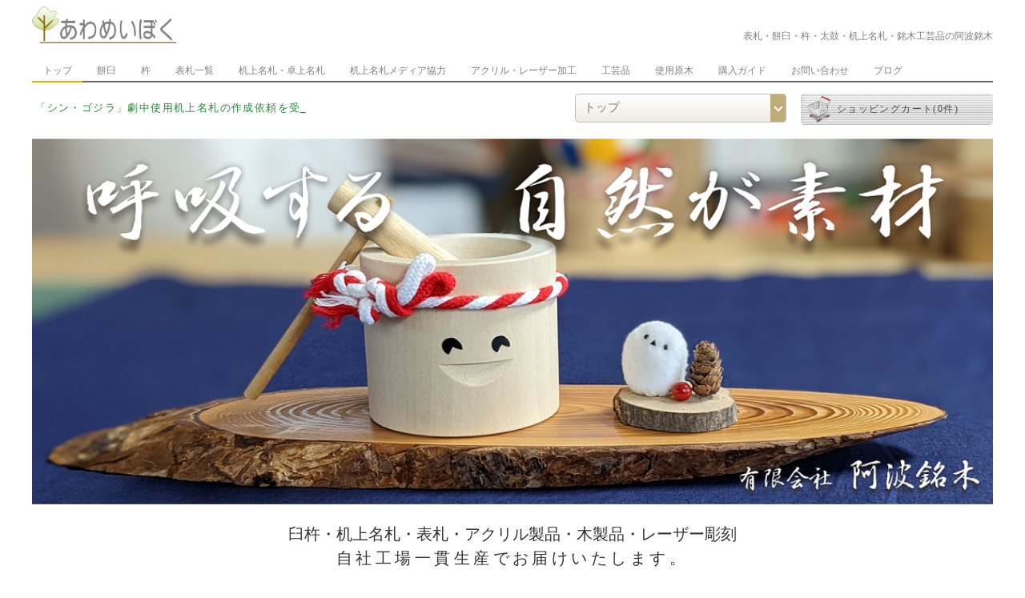

--- FILE ---
content_type: text/html; charset=UTF-8
request_url: https://awameiboku.com/
body_size: 32480
content:
<!DOCTYPE html>
<html lang="ja">
<head>
<meta charset="UTF-8">
<meta http-equiv="X-UA-Compatible" content="IE=edge">
<meta name="viewport" content="width=device-width,user-scalable=no">
<link href="/build/homepage.style.css" rel="stylesheet">
<script src="https://ajax.googleapis.com/ajax/libs/jquery/1.7.1/jquery.min.js"></script>
<script src="/build/homepage.common.js"></script>
<meta name="description" content="表札、机上名札、卓上名札、餅臼、杵、太鼓、記念品の阿波銘木です。当社は平成14年4月15日天然素材でヒビ割れ防止をした臼の考案の研究成果として文部科学大臣賞を受賞するに至りました。">
<meta name="keywords" content="阿波銘木,awameiboku,通販,オンラインショップ,オリジナル,表札,餅臼,杵,太鼓,記念品,アクリル,机上名札,卓上名札">
<meta name="google-site-verification" content="ZhZKA5K1mkZw2TvHz9YGVmt-FgbFvnubhwggJmFuNpU">
<meta name="msvalidate.01" content="5A0BF3D1908987679CA4A70B2B45E402">
<meta name="author" content="Kazutomo Ohsumi">
<meta name="robots" content="index,follow">
<title>表札・臼・杵・机上名札の専門店｜有限会社 阿波銘木</title>
<meta property="og:image" content="https://awameiboku.com/images/hp/ogp/social.jpg">
<meta property="og:type" content="website">
<meta property="og:site_name" content="有限会社 阿波銘木">
<meta property="og:title" content="表札・臼・杵・机上名札の専門店｜有限会社 阿波銘木">
<meta property="og:url" content="https://awameiboku.com/">
<meta property="og:locale" content="ja_JP">
<meta property="og:description" content="阿波銘木は、平成14年4月15日天然素材でヒビ割れ防止をした臼の考案の研究成果として文部科学大臣賞を受賞するに至りました。">
<meta property="fb:admins" content="1465614556999339">
<meta name="twitter:card" content="summary">
<meta name="twitter:site" content="@awameiboku">
<meta name="format-detection" content="telephone=no">
<link rel="apple-touch-icon" href="/images/hp/common/webclip_icon.png">
<link rel="apple-touch-icon-precomposed" href="/images/hp/common/webclip_icon.png">
<link rel="index" href="/">
<link rel="icon" href="/favicon.ico">
<link rel="shortcut icon" href="/favicon.ico">
</head>
<body>
	<div id="screen">
		<header>
			<div id="sp_side_nav" class="sp">
				<img src="/images/hp/common/sp_hamburger_menu.png" alt="menu">
			</div>
			<ul>
				<li id="company_logo">
					<a href="/"><img src="/images/hp/top/header.png" alt="有限会社 阿波銘木"></a>
				</li>
				<li id="page_global_title">
					<section>
						<h1>表札・餅臼・杵・太鼓・机上名札・銘木工芸品の阿波銘木</h1>
					</section>
				</li>
			</ul>
		</header>

		<nav class="nav-wrap">
	<ul class="group" id="example-one">
		<li class="current_page_item">
			<a href="/">トップ</a>
		</li>
		<li><a href="/usu">餅臼</a></li>
		<li><a href="/usu#kine">杵</a></li>
		<li><a href="/hyousatsu">表札一覧</a></li>
		<li><a href="/deskNameplate">机上名札・卓上名札</a></li>
		<li><a href="/sitemap#media">机上名札メディア協力</a></li>
		<li><a href="/acrylic">アクリル・レーザー加工</a></li>
		<li><a href="/craft">工芸品</a></li>
		<li><a href="/pulpwood">使用原木</a></li>
		<li><a href="/order">購入ガイド</a></li>
		<li><a href="/request">お問い合わせ</a></li>
		<li class="max_media"><a href="/blog">ブログ</a></li>
	</ul>
</nav>
		<aside id="irrelevant_contents">
			<div id="type_links">
				<span id="type_links_a" data-url="/media/shin-godzilla">「シン・ゴジラ」劇中使用机上名札の作成依頼を受け美術協力を致しました。</span>
				<span id="type_links_b" data-url="/media/shin-ultraman">「シン・ウルトラマン」劇中使用机上名札の作成依頼を受け美術協力を致しました。</span>
				<span id="type_links_c" data-url="/blog/entry/158">Netflixドラマ「THE DAYS」机上名札を美術協力を致しました。</span>
				<span id="type_links_d" data-url="/media/kuboibuki">「空母いぶき」劇中使用机上名札の作成依頼を受け美術協力を致しました。</span>
			</div>
			<div id="request_form">
				<select id="select_top_links">
					<option value="/">トップ</option>
					<option value="/usu">餅臼・杵</option>
					<option value="/hyousatsu">表札</option>
					<option value="/deskNameplate">机上名札・卓上名札</option>
					<option value="/acrylic">アクリル&nbsp;オーダー加工</option>
					<option value="/example/signboard">看板の紹介</option>
					<option value="/example/outside">オーダー各種紹介</option>
					<option value="/craft">銘木工芸品一覧</option>
					<option value="/bolta">モチツキボルタ</option>
					<option value="/cuttingBoard">やなぎまな板</option>
					<option value="/mixingBowl">こねバチ</option>
					<option value="/confectioneryUnit">菓子器</option>
					<option value="/blog">公式ブログ</option>
					<option value="/sitemap">サイトマップ</option>
					<option value="/request">お問い合わせ</option>
				</select>
			</div>
			<div id="basket">
								<div>
					<a href="/basket">
						<img src="/images/hp/common/empty_cart.png" alt="阿波銘木 ショッピングカート">
						<span>ショッピングカート(0件)</span>
					</a>
				</div>
			</div>
		</aside>

		<figure id="page_global_image">
		<a href="/"><img src="/images/hp/top/company.png" alt="有限会社 阿波銘木"></a>
	</figure>

		<main id="top">
		<article>
			<section id="slogan">
				<h2>
					<p>臼杵・机上名札・表札・アクリル製品・木製品・レーザー彫刻</p>
					<p>自社工場一貫生産でお届けいたします。</p>
				</h2>
			</section>
			<ul class="row_4">
				<li>
					<a href="/hyousatsu">
						<img src="/images/hp/top/1.png" alt="表札">
					</a>
				</li>
				<li>
					<a href="/deskNameplate">
						<img src="/images/hp/top/2.png" alt="机上名札・卓上名札">
					</a>
				</li>
				<li>
					<a href="/hyousatsu">
						<img src="/images/hp/top/3.png" alt="裏面記念文字入れ表札台木販売">
					</a>
				<li>
					<a href="/acrylic">
						<img src="/images/hp/top/4.png" alt="アクリルプレート">
					</a>
				</li>
			</ul>

			<ul class="row_2">
				<li class="first">
					<ul>
						<li>
							<a href="/hyousatsu/categoryDetail/55">
								<img src="/images/hp/top/14.png" alt="シマエナガ表札">
							</a>
						</li>
					</ul>
					<ul>
						<li>
							<a href="/bolta">
								<img src="/images/hp/top/5.png" alt="ボルタ">
							</a>
						</li>
					</ul>
				</li>
				<li class="middle">
					<a href="/usu">
						<img src="/images/hp/top/13.png" alt="臼・餠臼">
					</a>
				</li>
				<li class="last">
					<ul>
						<li>
							<a href="/usu/smile">
								<img src="/images/hp/top/6.png" alt="飾り用笑うっす！">
							</a>
						</li>
					</ul>
					<ul>
						<li>
							<a href="/scrapWood/categoryDetail/56">
								<img src="/images/hp/top/8.png" alt="木工素材・材料">
							</a>
						</li>
					</ul>
				</li>
			</ul>

			<ul class="row_4">
				<li>
					<a href="/confectioneryUnit">
						<img src="/images/hp/top/9.png" alt="一品物コブ菓子器">
					</a>
				</li>
				<li>
					<a href="/example/outside">
						<img src="/images/hp/top/7.png" alt="特注オーダー製品">
					</a>
				</li>
				<li>
					<a href="/pulpwood">
						<img src="/images/hp/top/11.png" alt="使用原木">
					</a>
				</li>
				<li>
					<a href="/craft">
						<img src="/images/hp/top/10.png" alt="太鼓バチ・まな板">
					</a>
				</li>
			</ul>
		</article>

		<article id="news_for_top">
			<section>
				<h5>お知らせ</h5>
															<ul>
							<li class="new pc">
															</li>
							<li>
								<h6>
									<a href="/news/entry/220">年末年始スケジュールのご案内(2025/12/02)</a>
								</h6>
							</li>
						</ul>
											<ul>
							<li class="new pc">
															</li>
							<li>
								<h6>
									<a href="/news/entry/219">創作のお手伝い　木工素材をアップしました(2025/11/09)</a>
								</h6>
							</li>
						</ul>
											<ul>
							<li class="new pc">
															</li>
							<li>
								<h6>
									<a href="/news/entry/218">映画&quot;正体&quot;  テレビ&quot;民王R&quot;  美術協力 机上名札の紹介です(2025/08/15)</a>
								</h6>
							</li>
						</ul>
											<ul>
							<li class="new pc">
															</li>
							<li>
								<h6>
									<a href="/news/entry/217">2025年　夏季休暇のご案内(2025/08/07)</a>
								</h6>
							</li>
						</ul>
											<ul>
							<li class="new pc">
															</li>
							<li>
								<h6>
									<a href="/news/entry/216">2025年　GW休業日のご案内(2025/04/23)</a>
								</h6>
							</li>
						</ul>
											<ul>
							<li class="new pc">
															</li>
							<li>
								<h6>
									<a href="/news/entry/215">幸福の使者　ご来店！(2025/01/05)</a>
								</h6>
							</li>
						</ul>
											<ul>
							<li class="new pc">
															</li>
							<li>
								<h6>
									<a href="/news/entry/214">2025　新年のご挨拶(2025/01/05)</a>
								</h6>
							</li>
						</ul>
											<ul>
							<li class="new pc">
															</li>
							<li>
								<h6>
									<a href="/news/entry/213">年末年始ご注文配送のご案内(2024/12/03)</a>
								</h6>
							</li>
						</ul>
											<ul>
							<li class="new pc">
															</li>
							<li>
								<h6>
									<a href="/news/entry/212">WOWOWドラマ フィクサー 美術協力作品紹介(2024/08/14)</a>
								</h6>
							</li>
						</ul>
											<ul>
							<li class="new pc">
															</li>
							<li>
								<h6>
									<a href="/news/entry/211">2024年　夏季休暇のご案内(2024/08/04)</a>
								</h6>
							</li>
						</ul>
										<aside>
						&raquo;&nbsp;<a href="/news">全てのお知らせを見る</a>
					</aside>
							</section>
		</article>
	</main>

	<div class="clearfix sp">
		<div class="left">
			<aside id="side_nav" class="drawer-nav">
	<h2 class="sp">サイト</h2>
	<ul class="sp">
		<li><a href="/">トップに戻る</a></li>
		<li><a href="/basket">ショッピングカート(0件)</a></li>
	</ul>

	<h2>臼・杵(うす・きね)</h2>
	<ul>
		<li>
			<a href="/usu" class="type_1">
				餅臼
			</a>
		</li>
		<li>
			<a href="/usu#kine" class="type_1">
				杵
			</a>
		</li>
		<li>
			<a href="/usu#outlet" class="type_1">
				餅臼規格外品
			</a>
		</li>
		<li>
			<a href="/usu/smile" class="type_1">
				飾り用笑うっす！
			</a>
		</li>
		<li>
			<a href="/usu#rental" class="type_1">
				レンタル餅臼
			</a>
		</li>
		<li>
			<a href="/usu/manual" class="type_1">
				餅臼管理方法
			</a>
		</li>
	</ul>
	<h2>表札</h2>
	<ul>
		<li>
			<a href="/hyousatsu" class="type_2">
				表札一覧
			</a>
		</li>
	</ul>
	<h2>机上名札</h2>
	<ul>
		<li>
			<a href="/deskNameplate" class="type_2">
				机上名札・卓上名札一覧
			</a>
		</li>
	</ul>
	<h2>木工素材</h2>
	<ul>
		<li>
			<a href="/scrapWood" class="type_2">
				木工素材一覧
			</a>
		</li>
	</ul>
	<h2>アクリル</h2>
	<ul>
		<li>
			<a href="/acrylic" class="type_2">
				アクリル一覧
			</a>
		</li>
	</ul>
	<h2>特注</h2>
	<ul>
		<li>
			<a href="/example/signboard" class="type_2">
				看板の紹介
			</a>
		</li>
		<li>
			<a href="/example/outside" class="type_2">
				オーダー各種紹介
			</a>
		</li>
	</ul>
	<h2>工芸品</h2>
	<ul>
		<li>
			<a href="/bolta" class="type_4">
				モチツキボルタ
			</a>
		</li>
		<li>
			<a href="/cuttingBoard" class="type_4">
				やなぎまな板
			</a>
		</li>
		<li>
			<a href="/mixingBowl" class="type_4">
				こねバチ
			</a>
		</li>
		<li>
			<a href="/confectioneryUnit" class="type_4">
				菓子器
			</a>
		</li>
	</ul>
	<h2 class="sp">メディア</h2>
	<ul class="sp">
		<li>
			<a href="/media/shin-godzilla" class="type_1">
				シン・ゴジラ
			</a>
		</li>
		<li>
			<a href="/media/gurame" class="type_2">
				グ・ラ・メ！～総理の料理番～
			</a>
		</li>
		<li>
			<a href="/media/channel" class="type_3">
				チャンネルはそのまま！
			</a>
		</li>
		<li>
			<a href="/media/hikinige" class="type_4">
				轢き逃げ&nbsp;最高の最悪な日
			</a>
		</li>
		<li>
			<a href="/media/kuboibuki" class="type_5">
				空母いぶき
			</a>
		</li>
		<li>
			<a href="/media/alibi" class="type_1">
				アリバイ崩し承ります
			</a>
		</li>
		<li>
			<a href="/media/shinkaishaku-sangokushi" class="type_2">
				新解釈・三國志
			</a>
		</li>
		<li>
			<a href="/media/daikaijyu-atoshimatsu" class="type_3">
				大怪獣のあとしまつ
			</a>
		</li>
		<li>
			<a href="/media/shin-ultraman" class="type_4">
				シン・ウルトラマン
			</a>
		</li>
		<li>
			<a href="/blog/entry/158" class="type_5">
				THE DAYS
			</a>
		</li>
		<li>
			<a href="/blog/entry/160" class="type_1">
				フィクサー
			</a>
		</li>
		<li>
			<a href="/blog/entry/164" class="type_1">
				正体
			</a>
		</li>
		<li>
			<a href="/blog/entry/164" class="type_1">
				民王
			</a>
		</li>
	</ul>

	<h2 class="sp">その他</h2>
	<ul>
		<li class="min">
			<a href="/fonts" class="type_3">
				書体サンプル
			</a>
		</li>
		<li class="min">
			<a href="/pulpwood" class="type_3">
				使用原木
			</a>
		</li>
	</ul>

	<ul>
		<li class="min">
			<a href="/store" class="type_other">
				会社概要
			</a>
		</li>
		<li class="min">
			<a href="/awards" class="type_other">
				文部科学大臣賞
			</a>
		</li>
		<li class="min">
			<a href="/personalInfomation" class="type_other">
				個人情報の保護
			</a>
		</li>
		<li class="min">
			<a href="/aboutWebSite" class="type_other">
				当サイトについて
			</a>
		</li>
		<li class="min">
			<a href="/request" class="type_other">
				お問い合わせ
			</a>
		</li>
		<li class="min">
			<a href="/sitemap" class="type_other">
				サイトマップ
			</a>
		</li>
		<li class="min">
			<a href="/blog" class="type_other">
				公式ブログ
			</a>
		</li>
	</ul>

	<div id="bunner_flex">
		<figure class="bunner">
			<a target="blank" href="https://www.facebook.com/waraussu">
				<img src="/images/sns/facebook.jpg" alt="Facebook">
			</a>
		</figure>

		<figure class="bunner">
			<a target="blank" href="https://twitter.com/awameiboku">
				<img src="/images/sns/twitter.jpg" alt="Twitter">
			</a>
		</figure>

		<figure class="bunner">
			<a href="http://shin-godzilla.jp/" target="blank">
				<img alt="シン・ゴジラ" src="/images/hp/common/banner/shin_godzilla_1.jpg">
			</a>
		</figure>

		<figure class="bunner">
			<a href="https://www.tv-asahi.co.jp/douga/gurame" target="blank">
				<img alt="グ・ラ・メ！～総理の料理番～" src="/images/hp/common/banner/gurame_1.jpg">
			</a>
		</figure>

		<figure class="bunner">
			<a href="https://www.htb.co.jp/channel/" target="blank">
				<img alt="チャンネルはそのまま！" src="/images/hp/common/banner/channel.png">
			</a>
		</figure>

		<figure class="bunner">
			<a href="http://www.hikinige-movie.com/" target="blank">
				<img alt="轢き逃げ 最高の最悪な日" src="/images/hp/common/banner/hikinige.jpg">
			</a>
		</figure>

		<figure class="bunner">
			<a href="https://kuboibuki.jp/" target="blank">
				<img alt="空母いぶき" src="/images/hp/common/banner/kuboibuki.jpg">
			</a>
		</figure>

		<figure class="bunner">
			<a href="https://www.tv-asahi.co.jp/alibi/" target="blank">
				<img alt="アリバイ崩し承ります" src="/images/hp/common/banner/alibi.png">
			</a>
		</figure>

		<figure class="bunner">
			<a href="https://info.toho.co.jp/shinkaishaku_sangokushi_hit/top.html" target="blank">
				<img alt="新解釈・三國志" src="/images/hp/common/banner/shinkaishaku_sangokushi.jpg">
			</a>
		</figure>

		<figure class="bunner">
			<a href="https://www.toei-video.co.jp/special/daikaijyu-atoshimatsu/" target="blank">
				<img alt="大怪獣のあとしまつ" src="/images/hp/common/banner/daikaijyu_atoshimatsu.png">
			</a>
		</figure>

		<figure class="bunner">
			<a href="https://shin-ultraman.jp/" target="blank">
				<img alt="シン・ウルトラマン" src="/images/hp/common/banner/shin_ultraman.jpg">
			</a>
		</figure>

		<figure class="bunner">
			<a href="https://www.netflix.com/jp/title/81233755" target="blank">
				<img alt="THE DAYS" src="/images/hp/common/banner/the_days.jpg">
			</a>
		</figure>

		<figure class="bunner">
			<a href="https://www.wowow.co.jp/drama/original/fixer/" target="blank">
				<img alt="フィクサー" src="/images/hp/common/banner/fixer.jpg">
			</a>
		</figure>

		<figure class="bunner">
			<a href="https://movies.shochiku.co.jp/shotai-movie/" target="blank">
				<img alt="正体" src="/images/hp/common/banner/shotai.jpg">
			</a>
		</figure>

		<figure class="bunner">
			<a href="https://www.tv-asahi.co.jp/tamiou/" target="blank">
				<img alt="民王" src="/images/hp/common/banner/tamiou.jpg">
			</a>
		</figure>

		<figure class="bunner">
	<div id="ss_gmo_globalsign_secured_site_seal" oncontextmenu="return false;">
		<img id="ss_gmo_globalsign_img" src="[data-uri]" alt="SSL GMOグローバルサイン" onclick="ss_open_profile()" style="cursor:pointer; border:0; width:100%" >
	</div>
	<script>
		window.addEventListener('load', () => {
		let s = document.createElement("script");
		s.src = "https://seal.atlas.globalsign.com/gss/one/seal?image=seal_130-66_ja.png";
		document.body.appendChild(s);
		});
	</script>
</figure>	</div>

	<p class="sp"><small>&copy;2017 awameiboku</small></p>
</aside>		</div>
	</div>


		<aside id="menu">
	<section class="menu_L pc">
		<h2>臼・杵(うす・きね)部門</h2>
		<ul>
			<li><a href="/usu">餅臼(うす)</a></li>
			<li><a href="/usu#kine">杵(きね)</a></li>
			<li><a href="/usu#outlet">餅臼規格外品</a></li>
			<li><a href="/usu/smile">笑うっす・文字ロゴ</a></li>
			<li><a href="/usu/smile">餅臼飾り用『笑うっす！』</a></li>
			<li><a href="/usu/manual">餅臼管理方法</a></li>
			<li><a href="/usu#rental">レンタル餅臼</a></li>
		</ul>
		<h2>太鼓・銘木工芸品</h2>
		<ul>
			<li><a href="/craft">銘木工芸品一覧</a></li>
			<li><a href="/bolta">モチツキボルタ</a></li>
			<li><a href="/cuttingBoard">やなぎまな板</a></li>
			<li><a href="/mixingBowl">こねバチ</a></li>
			<li><a href="/confectioneryUnit">菓子器</a></li>
		</ul>
	</section>
	<section class="menu_C pc">
		<h2>表札部門</h2>
		<ul>
			<li><a href="/hyousatsu">表札デザイン一覧</a></li>
												<li><a href="/hyousatsu/categoryDetail/1">天然銘木浮彫り表札　風水　名前</a></li>
									<li><a href="/hyousatsu/categoryDetail/42">天然木家紋　表札</a></li>
									<li><a href="/hyousatsu/categoryDetail/4">天然木　手書き風カッティング表札</a></li>
									<li><a href="/hyousatsu/categoryDetail/34">タイル表札　陶器デザイン</a></li>
									<li><a href="/hyousatsu/categoryDetail/5">セラミック　陶磁器表札　焼物</a></li>
									<li><a href="/hyousatsu/categoryDetail/6">セラミィ 焼物 陶器表札</a></li>
									<li><a href="/hyousatsu/categoryDetail/7">ステンレス ヘアライン表札</a></li>
									<li><a href="/hyousatsu/categoryDetail/8">ステンレス表札木目　金属プレート</a></li>
									<li><a href="/hyousatsu/categoryDetail/9">天然木表札　レーザー彫刻</a></li>
									<li><a href="/hyousatsu/categoryDetail/10">ステンレス表札　エッチング</a></li>
									<li><a href="/hyousatsu/categoryDetail/11">レーザーフォト・イラスト表札　オリジナルプレート</a></li>
									<li><a href="/hyousatsu/categoryDetail/13">天然石表札</a></li>
									<li><a href="/hyousatsu/categoryDetail/44">表札リフォーム・裏面文言・表札台木・持込表札仕上</a></li>
									<li><a href="/hyousatsu/categoryDetail/45">天然木表札＋アクリル</a></li>
									<li><a href="/hyousatsu/categoryDetail/54">二世帯表札</a></li>
									<li><a href="/hyousatsu/categoryDetail/55">シマエナガ表札</a></li>
									</ul>
		<h2>机上名札・卓上名札</h2>
		<ul>
			<li><a href="/deskNameplate">机上名札</a></li>
												<li><a href="/deskNameplate/categoryDetail/53">写真彫刻机上名札レーザー彫刻</a></li>
									<li><a href="/deskNameplate/categoryDetail/14">唐松浮彫机上名札　天然木</a></li>
									<li><a href="/deskNameplate/categoryDetail/43">机上名札　銘木槐　浮彫風水</a></li>
									<li><a href="/deskNameplate/categoryDetail/15">タモ机上名札レーザー彫刻</a></li>
									<li><a href="/deskNameplate/categoryDetail/50">おまかせ机上名札　北海道産天然木　卓上ネームプレート</a></li>
									<li><a href="/deskNameplate/categoryDetail/52">机上名札　銘木槐材　レーザー彫刻</a></li>
									</ul>
	</section>
	<section class="menu_C pc">
					<h2>木工素材</h2>
			<ul>
									<li><a href="/scrapWood/categoryDetail/56">木工素材　DIY</a></li>
							</ul>
				<h2>アクリル</h2>
		<ul>
			<li><a href="/acrylic">アクリル・レーザー加工</a></li>
												<li><a href="/acrylic/categoryDetail/40">アクリルプレート</a></li>
									</ul>
		<h2>特注</h2>
		<ul>
			<li><a href="/example/signboard">看板の紹介</a></li>
			<li><a href="/example/outside">オーダー各種紹介</a></li>
		</ul>
		<h2>メディア</h2>
		<ul>
			<li><a href="/media/shin-godzilla">シン・ゴジラ</a></li>
			<li><a href="/media/gurame">グ・ラ・メ！～総理の料理番～</a></li>
			<li><a href="/media/channel">チャンネルはそのまま！</a></li>
			<li><a href="/media/hikinige">轢き逃げ&nbsp;最高の最悪な日</a></li>
			<li><a href="/media/kuboibuki">空母いぶき</a></li>
			<li><a href="/media/alibi">アリバイ崩し承ります</a></li>
			<li><a href="/media/shinkaishaku-sangokushi">新解釈・三國志</a></li>
			<li><a href="/media/daikaijyu-atoshimatsu">大怪獣のあとしまつ</a></li>
			<li><a href="/media/shin-ultraman">シン・ウルトラマン</a></li>
			<li><a href="/blog/entry/158">THE DAYS</a></li>
			<li><a href="/blog/entry/160">フィクサー</a></li>
			<li><a href="/blog/entry/164">正体</a></li>
			<li><a href="/blog/entry/164">民王</a></li>
		</ul>
	</section>
	<section class="menu_R pc">
		<h2>会社情報</h2>
		<ul>
			<li><a href="/store">会社概要</a></li>
			<li><a href="/awards">文部科学大臣賞</a></li>
			<li><a href="/personalInfomation">個人情報の保護</a></li>
			<li><a href="/aboutWebSite">当サイトについて</a></li>
		</ul>
		<h2>サイト</h2>
		<ul>
			<li><a href="/">トップページ</a></li>
			<li><a href="/request">お問い合わせ</a></li>
			<li><a href="/order">購入ガイド</a></li>
			<li><a href="/sitemap">サイトマップ</a></li>
		</ul>
		<h2>ブログ</h2>
		<ul>
			<li><a href="/blog">阿波銘木&nbsp;公式ブログ</a></li>
		</ul>
		<h2>外部サイト</h2>
		<ul>
			<li><a target="blank" href="https://www.facebook.com/waraussu">Facebook&nbsp;公式ページ</a></li>
			<li><a target="blank" href="https://twitter.com/awameiboku">Twitter&nbsp;公式ページ</a></li>
		</ul>
	</section>

	<aside id="footer_menu" class="sp"><span class="glyphicon glyphicon-list-alt"></span>Menu</aside>

	<section class="sp">
		<h2>臼・杵(うす・きね)部門<span class="glyphicon glyphicon-chevron-right"></span></h2>
		<ul>
			<li><a href="/usu">餅臼(うす)</a></li>
			<li><a href="/usu#kine">杵(きね)</a></li>
			<li><a href="/usu#outlet">餅臼規格外品</a></li>
			<li><a href="/usu/smile">笑うっす・文字ロゴ</a></li>
			<li><a href="/usu/smile">餅臼飾り用『笑うっす！』</a></li>
			<li><a href="/usu/manual">餅臼管理方法</a></li>
			<li><a href="/usu#rental">レンタル餅臼</a></li>
		</ul>
	</section>
	<section class="sp">
		<h2>太鼓・銘木工芸品<span class="glyphicon glyphicon-chevron-right"></span></h2>
		<ul>
			<li><a href="/craft">銘木工芸品一覧</a></li>
			<li><a href="/bolta">モチツキボルタ</a></li>
			<li><a href="/cuttingBoard">やなぎまな板</a></li>
			<li><a href="/mixingBowl">こねバチ</a></li>
			<li><a href="/confectioneryUnit">菓子器</a></li>
		</ul>
	</section>
	<section class="sp">
		<h2>表札部門<span class="glyphicon glyphicon-chevron-right"></span></h2>
		<ul>
			<li><a href="/hyousatsu">表札デザイン一覧</a></li>
												<li><a href="/hyousatsu/categoryDetail/1">天然銘木浮彫り表札　風水　名前</a></li>
									<li><a href="/hyousatsu/categoryDetail/42">天然木家紋　表札</a></li>
									<li><a href="/hyousatsu/categoryDetail/4">天然木　手書き風カッティング表札</a></li>
									<li><a href="/hyousatsu/categoryDetail/34">タイル表札　陶器デザイン</a></li>
									<li><a href="/hyousatsu/categoryDetail/5">セラミック　陶磁器表札　焼物</a></li>
									<li><a href="/hyousatsu/categoryDetail/6">セラミィ 焼物 陶器表札</a></li>
									<li><a href="/hyousatsu/categoryDetail/7">ステンレス ヘアライン表札</a></li>
									<li><a href="/hyousatsu/categoryDetail/8">ステンレス表札木目　金属プレート</a></li>
									<li><a href="/hyousatsu/categoryDetail/9">天然木表札　レーザー彫刻</a></li>
									<li><a href="/hyousatsu/categoryDetail/10">ステンレス表札　エッチング</a></li>
									<li><a href="/hyousatsu/categoryDetail/11">レーザーフォト・イラスト表札　オリジナルプレート</a></li>
									<li><a href="/hyousatsu/categoryDetail/13">天然石表札</a></li>
									<li><a href="/hyousatsu/categoryDetail/44">表札リフォーム・裏面文言・表札台木・持込表札仕上</a></li>
									<li><a href="/hyousatsu/categoryDetail/45">天然木表札＋アクリル</a></li>
									<li><a href="/hyousatsu/categoryDetail/54">二世帯表札</a></li>
									<li><a href="/hyousatsu/categoryDetail/55">シマエナガ表札</a></li>
									</ul>
	</section>
	<section class="sp">
		<h2>机上名札・卓上名札<span class="glyphicon glyphicon-chevron-right"></span></h2>
		<ul>
			<li><a href="/deskNameplate">机上名札</a></li>
												<li><a href="/deskNameplate/categoryDetail/53">写真彫刻机上名札レーザー彫刻</a></li>
									<li><a href="/deskNameplate/categoryDetail/14">唐松浮彫机上名札　天然木</a></li>
									<li><a href="/deskNameplate/categoryDetail/43">机上名札　銘木槐　浮彫風水</a></li>
									<li><a href="/deskNameplate/categoryDetail/15">タモ机上名札レーザー彫刻</a></li>
									<li><a href="/deskNameplate/categoryDetail/50">おまかせ机上名札　北海道産天然木　卓上ネームプレート</a></li>
									<li><a href="/deskNameplate/categoryDetail/52">机上名札　銘木槐材　レーザー彫刻</a></li>
									</ul>
	</section>
			<section class="sp">
			<h2>木工素材<span class="glyphicon glyphicon-chevron-right"></span></h2>
			<ul>
									<li><a href="/scrapWood/categoryDetail/56">木工素材　DIY</a></li>
							</ul>
		</section>
		<section class="sp">
		<h2>アクリル<span class="glyphicon glyphicon-chevron-right"></span></h2>
		<ul>
			<li><a href="/acrylic">アクリル・レーザー加工</a></li>
												<li><a href="/acrylic/categoryDetail/40">アクリルプレート</a></li>
									</ul>
	</section>
	<section class="sp">
		<h2>看板<span class="glyphicon glyphicon-chevron-right"></span></h2>
		<ul>
			<li><a href="/example/signboard">看板の紹介</a></li>
			<li><a href="/example/outside">オーダー各種紹介</a></li>
		</ul>
	</section>
	<section class="sp">
		<h2>メディア<span class="glyphicon glyphicon-chevron-right"></span></h2>
		<ul>
			<li><a href="/media/shin-godzilla">シン・ゴジラ</a></li>
			<li><a href="/media/gurame">グ・ラ・メ！～総理の料理番～</a></li>
			<li><a href="/media/channel">チャンネルはそのまま！</a></li>
			<li><a href="/media/hikinige">轢き逃げ&nbsp;最高の最悪な日</a></li>
			<li><a href="/media/kuboibuki">空母いぶき</a></li>
			<li><a href="/media/alibi">アリバイ崩し承ります</a></li>
			<li><a href="/media/shinkaishaku-sangokushi">新解釈・三國志</a></li>
			<li><a href="/media/daikaijyu-atoshimatsu">大怪獣のあとしまつ</a></li>
			<li><a href="/media/shin-ultraman">シン・ウルトラマン</a></li>
			<li><a href="/blog/entry/158">THE DAYS</a></li>
			<li><a href="/blog/entry/160">フィクサー</a></li>
			<li><a href="/blog/entry/164">正体</a></li>
			<li><a href="/blog/entry/164">民王</a></li>
		</ul>
	</section>
	<section class="sp">
		<h2>会社情報<span class="glyphicon glyphicon-chevron-right"></span></h2>
		<ul>
			<li><a href="/store">会社概要</a></li>
			<li><a href="/awards">文部科学大臣賞</a></li>
			<li><a href="/personalInfomation">個人情報の保護</a></li>
			<li><a href="/aboutWebSite">当サイトについて</a></li>
		</ul>
	</section>
	<section class="sp">
		<h2>サイト<span class="glyphicon glyphicon-chevron-right"></span></h2>
		<ul>
			<li><a href="/">トップページ</a></li>
			<li><a href="/request">お問い合わせ</a></li>
			<li><a href="/order">購入ガイド</a></li>
			<li><a href="/sitemap">サイトマップ</a></li>
		</ul>
	</section>
	<section class="sp">
		<h2>ブログ<span class="glyphicon glyphicon-chevron-right"></span></h2>
		<ul>
			<li><a href="/blog">阿波銘木&nbsp;公式ブログ</a></li>
		</ul>
	</section>
	<section class="sp">
		<h2>外部サイト<span class="glyphicon glyphicon-chevron-right"></span></h2>
		<ul>
			<li><a target="blank" href="https://www.facebook.com/waraussu">Facebook&nbsp;公式ページ</a></li>
			<li><a target="blank" href="https://twitter.com/awameiboku">Twitter&nbsp;公式ページ</a></li>
		</ul>
	</section>
</aside>

<aside id="social_plugin">
	<div id="twitter_plugin">
		<div class="size">
			<a class="twitter-timeline" data-lang="ja" data-width="450" data-height="420" data-theme="light" href="https://twitter.com/awameiboku">Tweets by awameiboku</a> <script async src="//platform.twitter.com/widgets.js" charset="utf-8"></script>
		</div>
	</div>
	<div id="facebook_plugin">
		<div class="size">
			<div id="fb-root"></div>
			<script>
				(function(d, s, id) {
				  var js, fjs = d.getElementsByTagName(s)[0];
				  if (d.getElementById(id)) return;
				  js = d.createElement(s); js.id = id;
				  js.src = "//connect.facebook.net/ja_JP/sdk.js#xfbml=1&version=v2.8";
				  fjs.parentNode.insertBefore(js, fjs);
				}(document, 'script', 'facebook-jssdk'));
			</script>
			<div class="fb-page" data-href="https://www.facebook.com/waraussu/" data-tabs="timeline" data-width="450" data-height="400" data-small-header="false" data-adapt-container-width="true" data-hide-cover="false" data-show-facepile="true"><blockquote cite="https://www.facebook.com/waraussu/" class="fb-xfbml-parse-ignore"><a href="https://www.facebook.com/waraussu/">阿波銘木</a></blockquote></div>
		</div>
	</div>
</aside>

<footer>
	<div class="footer_line"><hr></div>
	<small class="copyright pc">Copyright &copy;2014 awameiboku. All rights reserved.</small>
	<small class="copyright sp">Copyright &copy;2017 awameiboku. All rights reserved.</small>
</footer>

<div id="page_top">
	<a href="javascript:void(0)">
		<img src="/images/hp/common/go_to_top.png" alt="TOPへ戻る">
	</a>
</div>	</div>

	<div id="sp_side_nav_screen_for_sp_only"></div>

	<!-- Google tag (gtag.js) -->
	<script async src="https://www.googletagmanager.com/gtag/js?id=G-WXMF15TC8M"></script>
	<script>
		window.dataLayer = window.dataLayer || [];
		function gtag(){dataLayer.push(arguments);}
		gtag('js', new Date());

		gtag('config', 'G-WXMF15TC8M');
	</script>
</body>
</html>